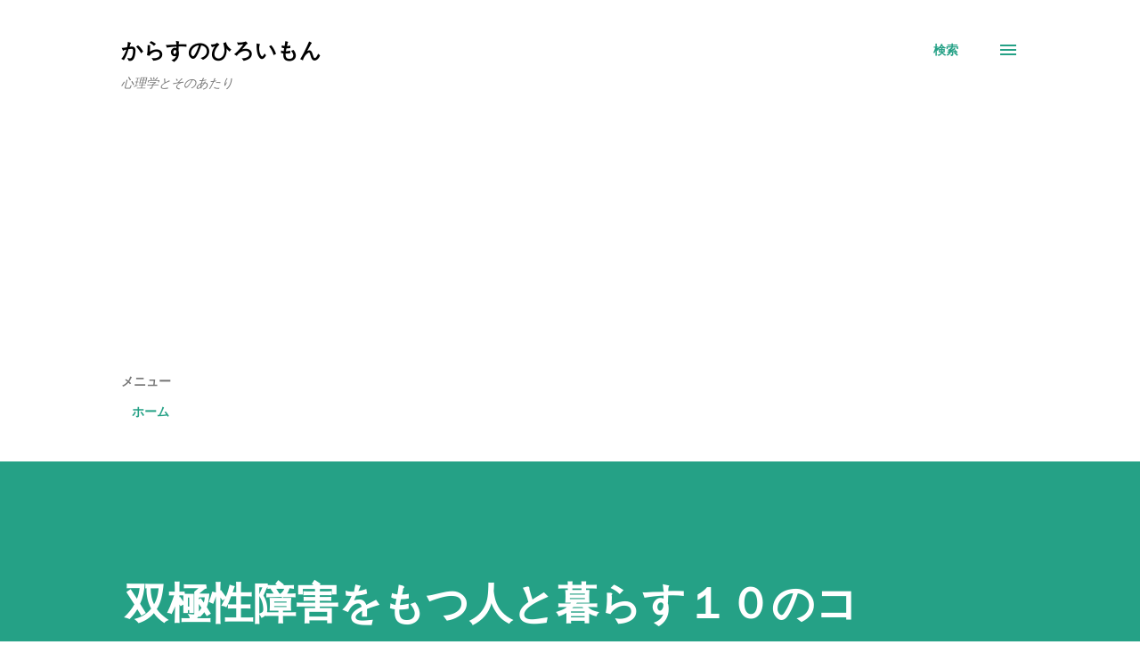

--- FILE ---
content_type: text/html; charset=utf-8
request_url: https://www.google.com/recaptcha/api2/aframe
body_size: 265
content:
<!DOCTYPE HTML><html><head><meta http-equiv="content-type" content="text/html; charset=UTF-8"></head><body><script nonce="60mUQbaUa6HaQHSUBI0fhg">/** Anti-fraud and anti-abuse applications only. See google.com/recaptcha */ try{var clients={'sodar':'https://pagead2.googlesyndication.com/pagead/sodar?'};window.addEventListener("message",function(a){try{if(a.source===window.parent){var b=JSON.parse(a.data);var c=clients[b['id']];if(c){var d=document.createElement('img');d.src=c+b['params']+'&rc='+(localStorage.getItem("rc::a")?sessionStorage.getItem("rc::b"):"");window.document.body.appendChild(d);sessionStorage.setItem("rc::e",parseInt(sessionStorage.getItem("rc::e")||0)+1);localStorage.setItem("rc::h",'1768914838900');}}}catch(b){}});window.parent.postMessage("_grecaptcha_ready", "*");}catch(b){}</script></body></html>

--- FILE ---
content_type: text/plain
request_url: https://www.google-analytics.com/j/collect?v=1&_v=j102&a=261836008&t=pageview&_s=1&dl=https%3A%2F%2Fwww.crow404.com%2F2015%2F07%2Flivingwithbipolar.html&ul=en-us%40posix&dt=%E5%8F%8C%E6%A5%B5%E6%80%A7%E9%9A%9C%E5%AE%B3%E3%82%92%E3%82%82%E3%81%A4%E4%BA%BA%E3%81%A8%E6%9A%AE%E3%82%89%E3%81%99%EF%BC%91%EF%BC%90%E3%81%AE%E3%82%B3%E3%83%84&sr=1280x720&vp=1280x720&_u=IEBAAEABAAAAACAAI~&jid=1082836587&gjid=1362957628&cid=154744292.1768914837&tid=UA-4909735-14&_gid=1922378535.1768914837&_r=1&_slc=1&z=2075619814
body_size: -450
content:
2,cG-W46XTS9R48